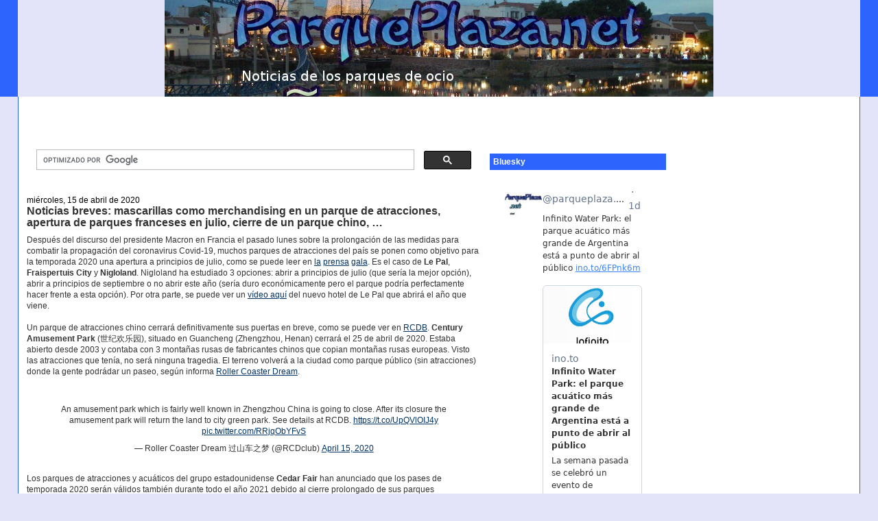

--- FILE ---
content_type: text/html; charset=utf-8
request_url: https://www.google.com/recaptcha/api2/aframe
body_size: 114
content:
<!DOCTYPE HTML><html><head><meta http-equiv="content-type" content="text/html; charset=UTF-8"></head><body><script nonce="ywSPKR2q_ajEF6EyBMhMog">/** Anti-fraud and anti-abuse applications only. See google.com/recaptcha */ try{var clients={'sodar':'https://pagead2.googlesyndication.com/pagead/sodar?'};window.addEventListener("message",function(a){try{if(a.source===window.parent){var b=JSON.parse(a.data);var c=clients[b['id']];if(c){var d=document.createElement('img');d.src=c+b['params']+'&rc='+(localStorage.getItem("rc::a")?sessionStorage.getItem("rc::b"):"");window.document.body.appendChild(d);sessionStorage.setItem("rc::e",parseInt(sessionStorage.getItem("rc::e")||0)+1);localStorage.setItem("rc::h",'1768438612437');}}}catch(b){}});window.parent.postMessage("_grecaptcha_ready", "*");}catch(b){}</script></body></html>